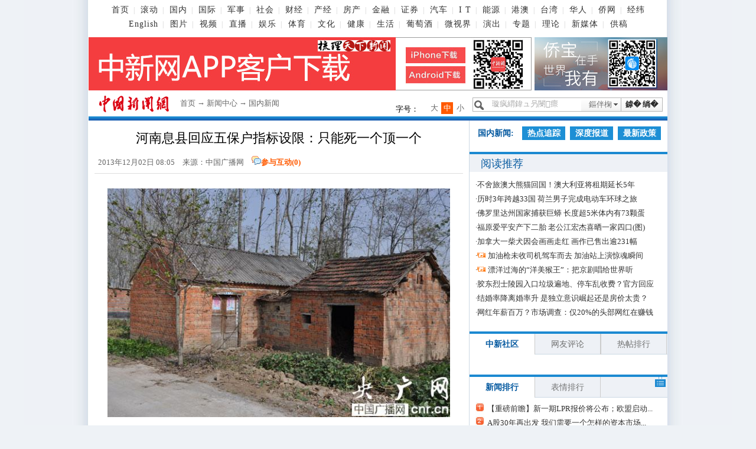

--- FILE ---
content_type: text/html
request_url: https://www.chinanews.com.cn/gn/2013/12-02/5566632.shtml
body_size: 20802
content:
<!DOCTYPE html PUBLIC "-//W3C//DTD XHTML 1.0 Transitional//EN" "http://www.w3.org/TR/xhtml1/DTD/xhtml1-transitional.dtd">
<html xmlns="http://www.w3.org/1999/xhtml">
<!--[4,8,5566632] published at 2013-12-02 09:38:36 from #10 by 程涛-->
<head>
<meta http-equiv="Content-Type" content="text/html; charset=gb2312" />
<meta name="author" content="chinanews" />
<meta name="copyright" content="www.chinanews.com,版权所有" />
<meta name="keywords" content="五保,老陈,五保户,供养,民政" />
<meta name="description" content="因为，村里刚死了一个五保户，这就意味着，老陈的五保申请，有戏了：　　老陈：他说给我办这个五保，我身份证会计拿去了，他说本大队死了一个五保，他" />
<META http-equiv="X-UA-Compatible" content="IE=EmulateIE7" />
<base target="_blank"/>
<title>河南息县回应五保户指标设限：只能死一个顶一个-中新网</title>
<link href="http://i4.chinanews.com/2012/news/main.css" rel="stylesheet" type="text/css" />
<style type="text/css">
.biaoqian{width:380px;float:left; padding:0px 10px; font-size:13px; text-align:left; color:#333;}
.biaoqian a{cursor:pointer}
.biaoqian a:hover{ color:#F60; font-size: 13px; }
.left-t{width:430px;}
.bshare-custom{width:180px;}
</style>
<style>

#zhongwen{ width:600px; margin:0 auto; background:url(http://www.chinanews.com/fileftp/2012/05/2012-05-29/U32P4T47D22386F971DT20120529140845.jpg) no-repeat top #2c81b7; position:relative; margin-bottom: 10px; padding: 10px; padding-top:20px; display: none; }

#zhongwen h3{ line-height:30px; font-size:16px; font-weight:700; color: #fff5bc; font-family: Georgia, "Times New Roman", Times, serif; }

#zhongwen p{ text-indent:24px; padding:0px; margin:0px; color:#fff; font-family:Verdana, Geneva, sans-serif; font-size: 14px; }

#zhongwen p a { text-indent:24px; color:#fff}
.wypl_list_n {overflow:hidden}
#function_code_page a:hover {  text-decoration:none; border:1px #f7f7f7 solid; background:#c9c9c9; font-weight:700; }
#function_code_page a:link { color:#666; text-decoration:none; border:1px #7f7f7f solid; }

</style>


<meta name="baidu-site-verification" content="pGTJDcUsZJ" />

<script type="text/javascript" src="/pv/js/zenwenpv.js"></script>



<script>

function zhongwen(){

	$('#zhongwen').show();

	}

function zhongwen_close(){

	$('#zhongwen').hide();

	}	

</script>
<script src="http://www.chinanews.com/js/jquery1.4.js"></script>

  <script src="http://i2.chinanews.com/2012/lazierload/js/jquery-1.8.3.min.js" charset="utf-8"></script>
  <script src="http://i2.chinanews.com/2012/lazierload/js/jquery.lazyload.js" charset="utf-8"></script>

<script language="JavaScript">
<!--
document.domain = "chinanews.com"; 
-->
</script>
<script language="JavaScript">
function movepic(img_name,img_src) {
document[img_name].src=img_src;
}
</script>
<style>

/**/
.wine_top_b_l{float:left;width:310px;}

	.container{
		height:280px;
		width:310x;
		position:relative;
		overflow:hidden;
		padding:0px;margin:0px;
	}

	.control{
		position:absolute;
		height:9px;

		left: 40%;
		bottom:13px;
		z-index:3;
		background:#fff;
	}

	.info{
		position:absolute;
		text-align:center;
		line-height:35px;

	font-size:19px;
	font-family:宋体;
	color:#fff;
		width:100%;
		 bottom:35px; left:0px;height:35px;line-height:35px;font-weight:bold;z-index:2;cursor:pointer
	}
	.info a{color:#fff; text-decoration:none;line-height:35px;}

.default{width:10px;height:9px;display:block;float:left; text-align:center; overflow:hidden;margin-right:8px;cursor:pointer;background:url(http://www.chinanews.com/fileftp/2013/01/2013-01-16/U412P4T47D25071F967DT20130116134331.png) no-repeat;_background:url(http://www.chinanews.com/fileftp/2013/01/2013-01-16/U412P4T47D25071F969DT20130116134331.gif) no-repeat;}
.selected_cg{width:10px;height:9px;display:block;float:left; text-align:center; overflow:hidden;margin-right:8px;cursor:pointer;background:url(http://www.chinanews.com/fileftp/2013/01/2013-01-16/U412P4T47D25071F968DT20130116134331.png) no-repeat;_background:url(http://www.chinanews.com/fileftp/2013/01/2013-01-16/U412P4T47D25071F970DT20130116134331.gif) no-repeat;}
a.white{color:#fff; text-decoration:none;}
a.white:hover{color:#fff; text-decoration:underline;}

.container img{
		height:245px;
		width:310px;

	}
.banner_bg {position:absolute; bottom:35px;background-color:#000;height:35px;filter: Alpha(Opacity=50);opacity:0.5;cursor:pointer;width:100%;z-index:1; }

.banner_bg1 {position:absolute; bottom:0px;background-color:#fff;height:35px;cursor:pointer;width:100%;z-index:1; }
.banner_bg2 {position:absolute; left:-2px;top:-2px;width:310px;height:245px;z-index:0; }

.TabContent span.info a{color:#fff;}

/*关键字标签*/
.content_label_list{ background:url(http://www.chinanews.com/fileftp/2013/05/2013-05-10/U435P4T47D26194F976DT20130515090408.jpg) no-repeat center top; color:#67a6c9; margin:27px 0px 27px 20px; height:38px; line-height:40px; padding-left:30px; width:535px; display:block; overflow:hidden;}
.content_label_list a{color:#67a6c9;cursor:pointer; padding-left:10px; font-weight:lighter;}
.content_label_list a:hover{color:#fff;cursor:pointer; background:#5cbcf0; padding:3px 5px;}
/*正文图片尺寸限制*/
.left_zw img{max-width:580px; }
*.left_zw img{
width:expression(this.width>580?"580":width);
}
</style>
<script>
	function change(){

		var container;
		var links;
		var controlContainer;
		var controlers;
		var picInfo;
		var timeInterval = 6000;
		var length;
		var curFlag;

		var defaultStyle = "default";
		var selectedStyle = "selected_cg";

		innerSwitch("container");
		autoSwitch("container");

		function innerSwitch(id) {
			var containerId = "#" + id;
			container = $(containerId);

			controlContainer = $(container.children("div.control")[0]);
			picInfo = $(container.children("span")[0]);
			links = container.children("a");

			length = links.length;

			$(links[0]).children("img").animate({ opacity: 'show' }, "slow");
			$(picInfo).html("<a class='white' href=\""+$(links[0]).attr("href")+"\">"+$(links[0]).children("img").attr("alt")+"</a>");

			curFlag = 0;

			for(var m = 0; m < length; m ++) {
				var controler = $("<div></div>");
				controler.html(("") + "");
				controler.attr("rel",m);
				controler.attr("class",defaultStyle);

				controler.mouseover(
					function() {
						curFlag = $(this).attr("rel");

						setStyle(curFlag);

					}
				)

				controlContainer.append(controler);
				controlers = controlContainer.children("div");
			}
		}

		function setStyle(flag) {
			$(picInfo).html("<a class='white' href=\""+$(links[flag]).attr("href")+"\">"+$(links[flag]).children("img").attr("alt")+"</a>");

			//$(picInfo).html($(links[flag]).children("img").attr("alt"));

			for(var i = 0; i < length; i ++) {

				if(flag == i) {
					$(links[i]).children("img").animate({ opacity: 'show' }, "slow");
					$(controlers[i]).attr("class",selectedStyle);

						continue;
				}

				$(links[i]).children("img").hide();
				$(controlers[i]).attr("class",defaultStyle);
			}
		}

		function autoSwitch(id) {

			if(curFlag >= length) {
				curFlag = 0;
			}

			setStyle(curFlag);

			curFlag ++;

			setTimeout(autoSwitch,timeInterval);

		}

}

$(document).ready(function(){
change();
});

function change1(){

		var container;
		var links;
		var controlContainer;
		var controlers;
		var picInfo;
		var timeInterval = 6000;
		var length;
		var curFlag;

		var defaultStyle = "default";
		var selectedStyle = "selected_cg";

		innerSwitch("container_1");
		autoSwitch("container_1");

		function innerSwitch(id) {
			var containerId = "#" + id;
			container = $(containerId);

			controlContainer = $(container.children("div.control")[0]);
			picInfo = $(container.children("span")[0]);
			links = container.children("a");

			length = links.length;

			$(links[0]).children("img").animate({ opacity: 'show' }, "slow");
			$(picInfo).html("<a class='white' href=\""+$(links[0]).attr("href")+"\">"+$(links[0]).children("img").attr("alt")+"</a>");

			curFlag = 0;

			for(var m = 0; m < length; m ++) {
				var controler = $("<div></div>");

				controler.html(("") + "");
				controler.attr("rel",m);
				controler.attr("class",defaultStyle);

				controler.mouseover(
					function() {
						curFlag = $(this).attr("rel");

						setStyle(curFlag);

					}
				)

				controlContainer.append(controler);
				controlers = controlContainer.children("div");
			}
		}

		function setStyle(flag) {
			$(picInfo).html("<a class='white' href=\""+$(links[flag]).attr("href")+"\">"+$(links[flag]).children("img").attr("alt")+"</a>");

			//$(picInfo).html($(links[flag]).children("img").attr("alt"));

			for(var i = 0; i < length; i ++) {

				if(flag == i) {
					$(links[i]).children("img").animate({ opacity: 'show' }, "slow");
					$(controlers[i]).attr("class",selectedStyle);

					if(flag==0){
						$('#banner_bg_1').css('background','none');
						}
						else{
							$('#banner_bg_1').css('background','#000');
							};
						continue;
				}

				$(links[i]).children("img").hide();
				$(controlers[i]).attr("class",defaultStyle);
			}
		}

		function autoSwitch(id) {

			if(curFlag >= length) {
				curFlag = 0;
			}

			setStyle(curFlag);

			curFlag ++;

			setTimeout(autoSwitch,timeInterval);

		}

}

$(document).ready(function(){
change1();
});

function change2(){

		var container;
		var links;
		var controlContainer;
		var controlers;
		var picInfo;
		var timeInterval = 6000;
		var length;
		var curFlag;

		var defaultStyle = "default";
		var selectedStyle = "selected_cg";

		innerSwitch("container_2");
		autoSwitch("container_2");

		function innerSwitch(id) {
			var containerId = "#" + id;
			container = $(containerId);

			controlContainer = $(container.children("div.control")[0]);
			picInfo = $(container.children("span")[0]);
			links = container.children("a");

			length = links.length;

			$(links[0]).children("img").animate({ opacity: 'show' }, "slow");
			$(picInfo).html("<a class='white' href=\""+$(links[0]).attr("href")+"\">"+$(links[0]).children("img").attr("alt")+"</a>");

			curFlag = 0;

			for(var m = 0; m < length; m ++) {
				var controler = $("<div></div>");
				controler.html(("") + "");
				controler.attr("rel",m);
				controler.attr("class",defaultStyle);

				controler.mouseover(
					function() {
						curFlag = $(this).attr("rel");

						setStyle(curFlag);

					}
				)

				controlContainer.append(controler);
				controlers = controlContainer.children("div");
			}
		}

		function setStyle(flag) {
			$(picInfo).html("<a class='white' href=\""+$(links[flag]).attr("href")+"\">"+$(links[flag]).children("img").attr("alt")+"</a>");

			//$(picInfo).html($(links[flag]).children("img").attr("alt"));

			for(var i = 0; i < length; i ++) {

				if(flag == i) {
					$(links[i]).children("img").animate({ opacity: 'show' }, "slow");
					$(controlers[i]).attr("class",selectedStyle);

						continue;
				}

				$(links[i]).children("img").hide();
				$(controlers[i]).attr("class",defaultStyle);
			}
		}

		function autoSwitch(id) {

			if(curFlag >= length) {
				curFlag = 0;
			}

			setStyle(curFlag);

			curFlag ++;

			setTimeout(autoSwitch,timeInterval);

		}

}

$(document).ready(function(){
change2();
});

</script>
</head>
<body>
  <!--表情字段开始-->
  <input id="newsid" type="hidden"  name="newsid"  value="4_8_5566632"/>
  <input id="newsurl" type="hidden" name="newsurl" value="http://www.chinanews.com/gn/2013/12-02/5566632.shtml"/>
  <input id="newsdate" type="hidden" name="newsdate" value="2013-12-02"/>
  <input id="newstime" name="newstime" type="hidden" value="08:05:22"/>
  <input id="newstitle" name="newstitle" type="hidden" value='河南息县回应五保户指标设限：只能死一个顶一个'/>
  <input id="newstype" name="newstype" type="hidden" value='gn'/>
  <input id="moodtotal" name="moodtotal" type="hidden" value='0'/>
  <input id="bbstotal" name="bbstotal" type="hidden" value='0'/>
  <input id="creator" name="creator" type="hidden" value='wanganning' />
  <input id="editorname" name ="editorname" type="hidden" value='王安宁' />
  <!--表情字段结束-->
  <!--顶通广告start-->
  <div class="div980" id="dingtong">
 </div>  <!--顶通广告end-->
       <script language="JavaScript">
<!--
<!--document.domain = "chinanews.com"; -->
-->
</script>

<script src='/pv/js/zenwenpv.js'></script>

<script>
var _hmt = _hmt || [];
(function() {
  var hm = document.createElement("script");
  hm.src = "https://hm.baidu.com/hm.js?0da10fbf73cda14a786cd75b91f6beab";
  var s = document.getElementsByTagName("script")[0]; 
  s.parentNode.insertBefore(hm, s);
})();

//changyan

(function() {
setTimeout('$(".issue-btn-w a").attr("target","_self");', 2000 );
})();

</script>



<style>
#top { margin: 0 auto; width:960px; text-align:center; font-size:12px; color:#616161; height:48px; line-height:24px; overflow: hidden; color:#ccc; margin-bottom:10px; }
#top a { color:#616161; text-decoration:none; padding:0 7px;  font-size:14px; letter-spacing:1px; }
#top a:hover { color:#616161; text-decoration:underline; }

#top .topnav2 a{padding:0 7px 0 8px;}
</style>
<div id="top" class="background-whtie">
 <a href="//www.chinanews.com/">首页</a>|
 <a href="//www.chinanews.com/scroll-news/news1.html">滚动</a>|
 <a href="//www.chinanews.com/china/">国内</a>|
 <a href="//world.chinanews.com/">国际</a>|
 <a href="//www.chinanews.com/mil/news.shtml">军事</a>|
 <a href="//www.chinanews.com/society/">社会</a>|

  <a href="//finance.chinanews.com.cn/" >财经</a>|
  <a href="//business.chinanews.com/" target="_blank">产经</a>|
   <a href="//house.chinanews.com/">房产</a>|
 <a href="//fortune.chinanews.com/">金融</a>|
 <a href="//stock.chinanews.com/">证券</a>|
 <a href="//auto.chinanews.com/">汽车</a>|
 <a href="//it.chinanews.com/">I T</a>|
 <a href="//energy.chinanews.com/">能源</a>|

  <a href="//www.chinanews.com/gangao/">港澳</a>|
   <a href="//www.chinanews.com/taiwan/" >台湾</a>|
 <a href="//www.chinanews.com/huaren/">华人</a>|
  <a href="http://www.chinaqw.com/">侨网</a>| <a href="http://www.jwview.com/">经纬</a><br />

<div class="topnav2">
  <a href="http://www.ecns.cn/">English</a>|
 <a href="//photo.chinanews.com/">图片</a>|
 <a href="//www.chinanews.com/shipin/">视频</a>|
 <a href="//www.chinanews.com/live.shtml">直播</a>|
 <a href="//ent.chinanews.com/">娱乐</a>|
  <a href="//www.chinanews.com/sports/index.shtml">体育</a>|
 <a href="//cul.chinanews.com/">文化</a>|
 <a href="//health.chinanews.com/">健康</a>|
 <a href="//life.chinanews.com/">生活</a>|
 <a href="//wine.chinanews.com/">葡萄酒</a>|

<!-- <a href="http://game.chinanews.com/">游戏</a>|-->
 <a href="//www.chinanews.com/shipin/minidocu.shtml">微视界</a>|
 <a href="//www.chinanews.com/piaowu/index.html">演出</a>|
  <a href="//www.chinanews.com/allspecial/index.shtml">专题</a>|
  <a href="//www.chinanews.com/theory/">理论</a>|
    <a href="//m.chinanews.com/home/">新媒体</a>|
     <a href="http://user.chinanews.com/">供稿</a>
</div>
  <div class="clear"></div>
</div>

<!--[4,319,16] published at 2017-12-04 16:27:47 from #10 by 闫兆玉-->
  <!--旗帜广告start-->
<div class="div980 background-whtie" id="qizhi_div980">
  <div class="div750"  id="ad_banner"><style>
body{margin:0px;padding:0px;}

</style>

<a href="http://www.chinanews.com/app/chinanews/index.shtml" target="_blank"><img src="http://www.chinanews.com/fileftp/2020/03/2020-03-11/U194P4T47D46410F978DT20200311093349.jpg" width="750" height="90"></a>
</div>
  <div class="div225"  id="ad_banner_list"><div> 

<a href="http://www.chinaqw.com/qiaobao/app.shtml" target="_blank"><img src="http://www.chinanews.com/fileftp/2020/03/2020-03-11/U194P4T47D46410F977DT20200311083723.jpg" /></a>

</div>
</div>
<div class="clear"></div>
</div>
<!--旗帜广告end-->
<!--nav_start-->
<div class="div980 background-whtie" id="nav_div980">
  <div id="logo"><a href="http://www.chinanews.com/"><img src="http://i3.chinanews.com/2011/news/images/logo.gif" width="155" height="44" alt="logo"  /></a></div>
  <div id="nav"><a href="http://www.chinanews.com/">首页</a> → <a href="http://news.chinanews.com/">新闻中心</a> → <a href="/china.shtml">国内新闻</a> </div>
  <div id="ad_nav"></div>

  <div class="search">
    <link rel="stylesheet" type="text/css" href="http://i6.chinanews.com/js/sou/jquery.autocomplete.css"/>

<script type="text/javascript" src="http://i7.chinanews.com/js/sou/jquery-1.4.2.min.js"></script>
 <script type="text/javascript" src="http://i8.chinanews.com/js/sou/jquery.autocomplete.js"></script>

 <script>
  /*$(document).ready(function() {
             var pageurl = window.location.href.split("/")[6].split(".")[0];
             $("#keyword").autocomplete('http://sou.chinanews.com/test/auto.jsp?callback=?', {
                 matchContains: true,
				 callback: true,
                 minChars: 1,
                 extraParams: {name:function(){return $('#keyword').val();}}, 
                 dataType: "jsonp",
				 jsonp: "callback",
                 mustMatch:false,
                 scrollHeight:300,
                 selectFirst:false,
                 parse: function(data) {
                     return $.map(data, function(row) {

                         return {
                            data: row,
                             value: row.name,
                             result: row.name

                         }
                     });
                 },
                 formatItem: function(item) {
                     return item.name;
                }
            }).result(function(e, item) {
            });

     });*/
     function quickQueryCust(evt){
        evt = (evt) ? evt : ((window.event) ? window.event : "") //鍏煎IE鍜孎irefox鑾峰緱keyBoardEvent瀵硅薄
        var key = evt.keyCode?evt.keyCode:evt.which; //鍏煎IE鍜孎irefox鑾峰緱keyBoardEvent瀵硅薄鐨勯敭鍊�
        if(key == 13){ //鍒ゆ柇鏄惁鏄洖杞︿簨浠躲€�
            submitFun();
        }
      }
 </script>
<div id="search">
      <input id="keyword" name="q"  class="searchword"  onclick="this.value=''"  value="璇疯緭鍏ュ叧閿瘝" onkeydown="return quickQueryCust(event)"/>
      <div class="search_button" ><a  onclick="submitFun()">鎼� 绱�</a></div>
      <div id="menubar">
        <ul id="menus" class="menus">
          <li><span>鏂伴椈
            <input name='search_fl' id='search_fl' value='title' type='hidden'  style="width:67px;" />
            </span>
            <ul class="children" id="child">
             <!-- <li ><a href="javascript:void(0);" target="_self" onclick="xzfl(1)">鏍囬</a></li>-->
              <li ><a href="javascript:void(0);" target="_self" onclick="xzfl(2)">鏂伴椈</a></li>
              <li><a href="javascript:void(0);" target="_self" onclick="xzfl(3)">鍥剧墖</a></li>
              <li ><a href="javascript:void(0);" target="_self" onclick="xzfl(4)">瑙嗛</a></li>
            </ul>
          </li>
        </ul>
      </div>
    </div>

  </div>
  <div id="zihao">
    <div>字号：</div>
    <a javascript:void(0);  id="txt_x">小</a> <a  javascript:void(0); id="txt_z" class="on">中</a> <a javascript:void(0);  id="txt_d">大</a> </div>
  <div class="clear"></div>
</div>
<!--nav_end-->
<div class="xian"></div>
<div  id="con">
<div class="div980">
  <div class="con_left">
    <div class="fl" style="display:none">
      <div class="active"   id="menu_1_1_2">正文</div>

<div  id="menu_1_2_2" style="display:none;">评论 <span id=tstotal></span></div>    </div>
    <div id="cont_1_1_2" style="width:100%;" class="content">
<div id="ad_ym">
</div>
      <div id="ad_title"></div>
      <h1 style="display:block; position:relative; text-align:center; width:624px;">
      河南息县回应五保户指标设限：只能死一个顶一个
      </h1>

      <div class="left-time">
        <div class="left-t" style="padding-left:6px;"> 2013年12月02日 08:05　来源：中国广播网　<img src="http://i3.chinanews.com/2011/news/images/1.png" /><a  href="http://comment.chinanews.com/ci/index.php/comment/news/more/5566632">参与互动(<span id="totalsum" class="totalsum">0</span>)</a></div>
                  <!--[4,322,84] published at 2012-08-17 13:07:06 from #10 by 王焱宇--> 
 <div class="bshare-custom" style="width:185px;"> <a title="分享到新浪微博" class="bshare-sinaminiblog" href="javascript:void(0);"></a><a title="分享到QQ空间" class="bshare-qzone" href="javascript:void(0);"></a><a title="分享到腾讯微博" class="bshare-qqmb" href="javascript:void(0);"></a><a title="分享到网易微博" class="bshare-neteasemb" href="javascript:void(0);"></a>
<a title="更多平台" class="bshare-more bshare-more-icon more-style-addthis"></a><span class="BSHARE_COUNT bshare-share-count"></span></div>

        <div class="clear"></div>
      </div>
	  <!--图片搜索-->
      <div id="tupian_div" align="center" style="width:98%;margin:0 auto;font-size:14px;"></div>
      <!--图片搜索-->
      <!--图片start-->

      <!--图片end-->
      <!--正文start-->
      <div class="left_zw" style="position:relative">  
<p align="center"><img src="/cr/2013/1202/2317676747.jpg" /></p>

<p class="pictext" align="center">仍在等待五保指标的老徐家（央广网记者 肖源摄）</p>

<p>　　据中国之声《新闻纵横》报道，五保供养，是我国政府对于在农村生活的丧失劳动能力、没有收入来源、无具备扶养能力的法定抚养义务人的年老、残疾以及未满16周岁的困难人群，设立的一种救助扶养制度。而符合条件享受五保供养的人，就是“五保户”。根据国家相关法律法规的规定，五保供养的原则之一就是，应保尽保。</p>

<p>　　近日，记者在河南省息县调查时却发现，该县大量符合五保供养条件的困难人群，却迟迟无法得到应有的供养资格。而相关政府部门对此的解释是：五保户只能死一个，顶一个。</p>

<p>　　<strong>河南息县五保户指标设限：只能死一个顶一个</strong></p>

<p>　　曹黄林镇马寨村，地处河南省息县最南端。村子中间的一块菜地上，有两座土坯房，如果不是村民确信地指点，这里丝毫看不出有人居住的迹象。五保户老金就住在这里：</p>

<p>　　记者：有没有家里可怜的现在五保还没有当上的？</p>

<p>　　老汉：还有，60多的还有好几个。</p>

<p>　　记者：那他们情况跟您的情况差不多？</p>

<p>　　老汉：对，说他还能干，也60多了没办上。</p>

<p>　　在老金的指引下，记者找到了同村村民老陈。今年62岁的老陈，无儿无女，常年有病缠身：</p>

<p>　　老陈：我这早晨一起来，这个手捏筷子都捏不住，也没啥亲戚，就我一个人。</p>

<p>　　老陈说，早在前年，他申报五保户的材料就递交上去了，但一直都没有批下来：</p>

<p>　　老陈：前年。</p>

<p>　　记者：就申请五保了？</p>

<p>　　老陈：嗯。</p>

<p>　　记者：当时村里跟你怎么说的？</p>

<p>　　老陈：他说没指标。</p>

<p>　　记者：没指标？</p>

<p>　　老陈：嗯，一问他说，你得等着外头的，哪个五保死了，你来顶他的。</p>

<p>　　老陈说，前不久，队里把他的户口本、身份证等证件，都收上去了。因为，村里刚死了一个五保户，这就意味着，老陈的五保申请，有戏了：</p>

<p>　　老陈：他说给我办这个五保，我身份证会计拿去了，他说本大队死了一个五保，他叫我拿去，他给我顶。</p>

<p>　　记者：咱们本大队死了一个五保户？</p>

<p>　　老陈：哎，对。</p>

<p>　　记者：您这个就能排上了？</p>

<p>　　老陈：哎，对。</p>

<p>　　村民们说，本月初，隔壁的八里岔乡，66岁的村民易立财，申请交上去三年了，都没能享受上五保供养，在与村干部交涉的时候，死在了村主任家里。当时，村主任给的解释就是，上面只给村里八个指标，一直满员。最近才有空出来的：</p>

<p>　　村主任：这有才死的，有死的就能上上，9月份10月份才能反馈。</p>

<p>　　而地处息县最北端的东岳镇，这样的情况，同样存在。符合五保供养条件的老鲁，今年68岁，去年刚排上队：</p>

<p>　　老鲁：公社里说没指标，他说这个指标是省里发下来的，一个大队多少，有数的，没有了。老家伙不死，年轻人添不上。</p>

<p>　　群众口中的指标一说，也得到了多个乡镇民政干部的证实：</p>

<p>　　民政干部1：人不死都找不出符合条件的，也就是说上面不给指标，在这个圈里，死一个，只能添一个，没有其他啥办法。</p>

<p>　　民政干部2：我从09年干到现在，一个都没增加，他每死一个进一个，指标保持不变。</p>

<p>　　记者：只能有283个五保户，不能284个？</p>

<p>　　民政干部：那不行，284没人给钱。</p>

<p>　　民政干部：死亡的可以调整。那数儿一直都没有动过。</p>

<p></p>

<p align="center"><img src="/cr/2013/1202/98115730.jpg" /></p>

<p class="pictext" align="center">符合条件还没享受五保供养农民简陋的居住环境（央广网记者 肖源摄）</p>

<p>　　<strong>申领者还须替刚死的五保户交安葬费</strong></p>

<p>　　根据国务院《农村五保供养工作条例》中的规定，所谓五保，是指对符合条件的困难群众，保吃、保穿、保住、保医、保安葬。不过，记者在当地调查时还发现，在息县部分乡镇，五保变成了“四保”，而安葬费用，要由急于申请五保供养的人承担。</p>

<p>　　曹黄林镇马寨村的老陈说，虽然自己马上就能排上队了，但为了这个指标，他还额外花了1500块钱：</p>

<p>　　老陈：你抵他的还得掏钱，还得掏1500块钱。</p>

<p>　　记者：这钱交给谁啊？</p>

<p>　　老陈：先是交到村里嘛。村里说乡政府里要。</p>

<p>　　记者：你有这个钱吗？</p>

<p>　　老陈：我这不借的嘛！</p>

<p>　　曹黄林村的老夏，前年排上了队，交了1100元。在老夏看来，这个五保指标，是自己花钱买来的：</p>

<p>　　老夏：死一个才能顶一个！不死顶不到。顶了他还要钱，我就是掏一千一买的，这个钱呢。村里他拿去了呢，他说交到乡里，乡里说交那个死的那个人的，买人家那个本，你不交人家钱，人家不给你。</p>

<p>　　正在等待下一个五保指标的东岳镇村民老徐，如果今年能排上队，要交2000元。而白店乡群众说，3000元的五保办理费用，实在拿不出来。</p>

<p>　　五保供养的条件之一就是，没有收入来源。依法申请五保供养，还要交钱？</p>

<p>　　对此，当地一位民政干部的解释是，这笔钱，不是给政府的，而是交给负责安葬死亡五保户的人：</p>

<p>　　民政干部：比如说，今年11月死的，对吧，你说我不急这样调，我也不拿这2000块钱，那行，那你就等到明年这个时候调。假如我现在就要调，这钱我急着领，那么你就拿着安葬费，交给他本人。</p>

<p>　　记者：如果安葬的话，那他本人不都死了么？</p>

<p>　　民政干部：他死了人家安葬不要钱了？谁安葬就交给谁。人家安葬了，按国家规定人家还要领取这一年的安葬补偿金，对不对？等于说是你提前把这一年的安葬补偿金支付给他了。谁安葬你就得给谁。你不给他，不给他人家不愿意。</p>

<p>　　《河南省实施&lt;农村五保供养工作条例&gt;办法》中的确有这样的规定：农村五保供养对象死亡的，一次性支付其原享受的1年供养金，作为丧葬补助费。不过，办法中所称的支付丧葬补助费主体，却不是其它五保户，而是农村五保供养服务机构或村民委员会。</p>

<p>[page title= subtitle=]</p>

<p>　　《信阳市人民政府关于进一步加强农村五保供养工作的通知》中规定，各区县要按规定程序将符合农村五保供养条件的人员，全部纳入供养范围，落实供养待遇。《河南省实施&lt;农村五保供养工作条例&gt;办法》中也明确规定，对符合条件且本人提出申请的村民，各级政府部门级村委会应当按规定及时办理有关手续，不得以任何理由拖延或者拒绝办理。</p>

<p>　　对于息县出现的五保指标一事，县民政部门又是作何解释呢？</p>

<p>　　对于记者调查中发现的五保指标一事，息县民政局农村低保五保中心主任夏永表示，不存在这种情况：</p>

<p>　　虽然夏永说，全县五保户的死亡率每年在两三百人左右，但在其出示的息县2011至2013年农村五保人数表中，三年来，全县五保总人数只有3人的差额。14个乡镇五保人数没有任何增减。对此，夏永的解释是，乡镇往县里报，县里就给批：</p>

<p>　　夏永：应保尽保，县级财政全额预算。只要是他符合农村五保户的条件，按照条例要求符合条件，乡镇的一申报，我们就给他办理相关的五保证，兑现发放供养金。</p>

<p>　　至于申请五保供养要交丧葬费，夏永说，按规定丧葬费由政府出，但县财政没有安排这块费用：</p>

<p>　　夏永：人死亡以后国家规定一次性发放一年的供养金作为丧葬费，县财政前几年一直没有安排这一块的钱。就是存在这种情况。</p>

<p>　　而夏永的这些说法，遭到一些乡镇民政干部的否认：</p>

<p>　　记者：县民政局说这个咱镇里面往上报的话，县里面就批是吧？</p>

<p>　　乡镇民政干部1：不存在。</p>

<p>　　记者：您是说不存在这个报了就批？</p>

<p>　　乡镇民政干部1：不存在报了批。五保只能从死亡里挑人。</p>

<p>　　乡镇民政干部2：五保户的总人数，一直都没有变化。</p>

<p>　　一位乡镇民政干部甚至坦言，他所在的乡，符合五保供养条件而仍在排队的，就有80多人：</p>

<p>　　乡镇民政干部：地方没钱，所以他不敢随便增加五保的名额，够条件的全乡80多个人。</p>

<p>　　记者：够条件的就80多个人，就没排上</p>

<p>　　乡镇民政干部：对！全县有4000多人。</p>

<p>　　记者：那得排到什么时候啊？</p>

<p>　　乡镇民政干部：那没办法，那只能这样了。</p>

<p>　　息县五保供养，到底有没有指标限制？申请者要不要缴纳丧葬费用？多个乡镇民政所与县民政局的说法，为何截然相反？事件进展，中国之声将持续关注。</p><table border=0 cellspacing=0 cellpadding=0 align=left style="padding-right:10px;"><tr><td>
</td></tr></table><div id="function_code_page"></div>  

      </div>
      <!--正文start-->
      <!--编辑姓名start-->

       <div class="left_name" style="width:600px; margin:0 auto">
         <div  class="biaoqian"><p></p></div>
<!--编辑姓名-->
      <div class="left_name"> 【编辑:王安宁】 </div>

<!--编辑姓名-->
</div>
      <!--编辑姓名end-->
      <!--分享-->
      <!--app客户端入口开始-->
      <!--客户端侨网微信-->    
<div style="width:590px;margin:0 auto 10px;">

<object classid="clsid:D27CDB6E-AE6D-11cf-96B8-444553540000" codebase="http://download.macromedia.com/pub/shockwave/cabs/flash/swflash.cab#version=7,0,19,0" width="590" height="160">
  <param name="wmode" value="opaque">
  <param name="movie" value="http://www.chinanews.com/fileftp/2017/09/2017-09-21/U194P4T47D40365F977DT20170921100945.swf">
  <param name="quality" value="high">
  <param name="wmode" value="transparent">
  <embed src="http://www.chinanews.com/fileftp/2017/09/2017-09-21/U194P4T47D40365F977DT20170921100945.swf" quality="high" pluginspage="http://www.macromedia.com/go/getflashplayer" type="application/x-shockwave-flash" width="590" height="160"></embed>
</object>

</div>

     <!--app客户端入口结束-->
      <div class="div624" style="width:600px; margin:0 auto">
        <div class="divshare">
          <div class="hds"> <img src="http://i3.chinanews.com/2011/news/images/1.png" /><a  href="http://comment.chinanews.com/ci/index.php/comment/news/more/5566632">参与互动(<span id="totalsum" class="totalsum">0</span>)</a></div>

           <!--[4,322,84] published at 2012-08-17 13:07:06 from #10 by 王焱宇--> 
 <div class="bshare-custom" style="width:185px;"> <a title="分享到新浪微博" class="bshare-sinaminiblog" href="javascript:void(0);"></a><a title="分享到QQ空间" class="bshare-qzone" href="javascript:void(0);"></a><a title="分享到腾讯微博" class="bshare-qqmb" href="javascript:void(0);"></a><a title="分享到网易微博" class="bshare-neteasemb" href="javascript:void(0);"></a>
<a title="更多平台" class="bshare-more bshare-more-icon more-style-addthis"></a><span class="BSHARE_COUNT bshare-share-count"></span></div>
        </div>
        <div class="channel"><a href="http://www.chinanews.com/china.shtml">更多精彩内容请进入国内新闻</a></div>
        <div class="clear"></div>
      </div>
      <!--分享-->
      <!--相关新闻精选-->

      <!--相关新闻结束-->
      <!--频道新闻精选开始-->
      <div class="div624 border-top-darshd margin-top20">
        <h4 class="padding-left20">>国内新闻精选：</h4>
        <ul class="padding-left20">
          <!--[4,330,1] published at 2019-04-08 23:00:11 from #10 by system --><li class="lianjie">·<a href="/gn/2019/04-08/8803325.shtml" target="_blank" title="">陕西：省内会议活动对领导称呼不加“尊敬的”</a></li><style>.lianjie p {display: inline-block;margin: 0px;}</style><li class="lianjie">·<a href="/gn/2019/04-08/8803271.shtml" target="_blank" title="">青海：女职工经期不能坚持劳动可给予公假一至二天</a></li><style>.lianjie p {display: inline-block;margin: 0px;}</style><li class="lianjie">·<a href="/gn/2019/04-08/8803270.shtml" target="_blank" title="">广东取消暂缓就业政策 高校毕业生择业政策8日实施 </a></li><style>.lianjie p {display: inline-block;margin: 0px;}</style><li class="lianjie">·<a href="/gn/2019/04-08/8803179.shtml" target="_blank" title="">中国海警2305舰艇编队8日在中国钓鱼岛领海内巡航</a></li><style>.lianjie p {display: inline-block;margin: 0px;}</style><li class="lianjie">·<a href="/gn/2019/04-08/8803149.shtml" target="_blank" title="">中方驳斥抹黑中巴经济走廊建设报道：不妨实地去了解</a></li><style>.lianjie p {display: inline-block;margin: 0px;}</style><li class="lianjie">·<a href="/gn/2019/04-08/8803041.shtml" target="_blank" title=""><a href="http://www.chinanews.com/sh/2019/04-08/8802692.shtml">熊兆仁逝世事迹曾被拍渡江侦察记</a> <a href="http://www.chinanews.com/sh/2019/04-08/8803029.shtml">开国将星仅存12颗</a></a></li><style>.lianjie p {display: inline-block;margin: 0px;}</style><li class="lianjie">·<a href="/gn/2019/04-08/8802996.shtml" target="_blank" title=""><a href="http://www.chinanews.com/sh/2019/04-08/8802605.shtml">解码雄安启动区：未来20分钟到北京大兴 30分钟到天津</a></a></li><style>.lianjie p {display: inline-block;margin: 0px;}</style><li class="lianjie">·<a href="/gn/2019/04-08/8802957.shtml" target="_blank" title="">近视矫正领域乱象频发 6部门联合发文加强监管</a></li><style>.lianjie p {display: inline-block;margin: 0px;}</style>
        </ul>
      </div>
      <!--频道新闻精选结束-->
      <div id="ad_left_wm">
      	

      </div>
      <!--互动区start-->
      <div class="div624 margin-top20">
        <div><img src="http://i6.chinanews.com/2011/news/images/16.png" /></div>
        <div> <iframe id='moodiframe' width="98%" scrolling="no" height="110" marginheight="0" marginwidth="0"  src="/iframe/mood/2012.shtml" frameborder="0"></iframe>
 </div>
        <div> <iframe src="http://comment.chinanews.com/ci/index.php?d=comment&c=comment&m=article_post_box_2012&newsid=5566632&title=dsafa&reference=http://www.chinanews.com/gn/2013/12-02/5566632.shtml"   id="iframepost" name="iframepost" align="middle" marginWidth="0" marginHeight="0"  frameBorder="0" scrolling="no" width="624" height="200"></iframe>
<div id="wypl1"></div> </div>
      </div>
      <!--互动区end-->
      <div class="border-bottom-1"></div>
      <div class="blank20"></div>
      <!--底部广告位start-->
      <div id="ad_left_jj1" class="padding-left20">	
</div>
      <div id="ad_left_jj2" class="padding-left20">	
</div>
      <!--底部广告位end-->
    </div>
    <div id="cont_1_2_2" style="display:none; clear:both" ><div class="wypl_bt">网友评论　<span style="font-size:14px;">以下留言仅代表网友个人观点</span></div>
      <div id="wypl"></div>
      <div class="wypl_list">
      </div> </div>
  </div>
  <div class="con_right" style="overflow:hidden">
    <div class="pdlm"> <!--[4,322,56] published at 2017-04-12 13:59:50 from #10 by 闫兆玉--> 
<a href="//www.chinanews.com/china.shtml" class="pdlm_pd">国内新闻:</a>
<a href="//channel.chinanews.com/u/rdzz.shtml">热点追踪</a>
<a href="//channel.chinanews.com/u/sdbd.shtml">深度报道</a>
<a href="//channel.chinanews.com/cns/cl/gn-zcdt.shtml">最新政策</a>
      <div class="clear"></div>
    </div>
    <!--右侧画中画start-->
    <div id="ad_right_fc1"></div>
    <!--右侧画中画end-->
    <!--推荐阅读start-->

      <!--[4,322,93] published at 2017-04-12 13:37:57 from #10 by 闫兆玉--> 
<!--推荐阅读start-->
    <div class="right_lm">
      <div class="right_lm_bt"> <a href="//www.chinanews.com/news/tjyd/more_1.shtml"><span>阅读推荐</span></a></div>
      <div class="right_lm_ad" id="ad_right_lm"></div>
      <div class="clear"></div>
    </div>
    <ul id="ydtj">
      <!--[4,322,8] published at 2019-04-08 23:03:04 from #10 by system--> 

<li>·<a href=//www.chinanews.com/gj/2019/04-08/8803188.shtml>不舍旅澳大熊猫回国！澳大利亚将租期延长5年</a></li>

<li>·<a href=//www.chinanews.com/gj/2019/04-08/8802967.shtml>历时3年跨越33国 荷兰男子完成电动车环球之旅</a></li>

<li>·<a href=//www.chinanews.com/gj/2019/04-08/8802802.shtml>佛罗里达州国家捕获巨蟒 长度超5米体内有73颗蛋</a></li>

<li>·<a href=//www.chinanews.com/tw/2019/04-08/8802780.shtml>福原爱平安产下二胎 老公江宏杰喜晒一家四口(图)</a></li>

<li>·<a href=//www.chinanews.com/gj/2019/04-08/8802726.shtml>加拿大一柴犬因会画画走红 画作已售出逾231幅</a></li>

<li>·<a href=//www.chinanews.com/sh/shipin/cns-d/2019/04-08/news810623.shtml><a href="//www.chinanews.com/sh/shipin/cns-d/2019/04-08/news810623.shtml"><span class=ptv>加油枪未收司机驾车而去 加油站上演惊魂瞬间</span></a></a></li>

<li>·<a href=//www.chinanews.com/cul/2019/04-08/8802693.shtml><a class="ptv" href="http://www.chinanews.com/cul/shipin/cns/2019/04-08/news810642.shtml">漂洋过海的“洋美猴王”：把京剧唱给世界听</a></a></li>

<li>·<a href=//www.chinanews.com/sh/2019/04-08/8802560.shtml>胶东烈士陵园入口垃圾遍地、停车乱收费？官方回应</a></li>

<li>·<a href=http://finance.chinanews.com/cj/2019/04-08/8802533.shtml>结婚率降离婚率升 是独立意识崛起还是房价太贵？</a></li>

<li>·<a href=//www.chinanews.com/sh/2019/04-08/8802508.shtml>网红年薪百万？市场调查：仅20%的头部网红在赚钱</a></li>
 

    </ul>
    <!--推荐阅读end-->



    <!--推荐阅读end-->

    <!--商讯start-->
    <div id="ad_right_fc2">	
</div>
    <div id="ad_right_fc3">	
</div>
    <!--商讯end-->
    <!--社区start-->
          <!--360-->
<!--[4,322,100] published at 2016-05-17 16:58:21 from #10 by system--> 
            
            <!--360-->

    <div class="right_lm1" >
      <ol onMouseOver="menu_on(1,1,3);" class="active"   id="menu_1_1_3">
        <a href="http://bbs.chinanews.com/">中新社区</a>
      </ol>
      <ol onMouseOver="menu_on(1,2,3);"  id="menu_1_2_3">
        <a href="http://bbs.chinanews.com/p/">网友评论</a>
      </ol>
      <ol onMouseOver="menu_on(1,3,3);"  id="menu_1_3_3">
        <a href="http://sns.chinanews.com/pub.shtml">热帖排行</a>
      </ol>
    </div>
    <div class="TabContent" id="zhengwenbbs">
      <div id="cont_1_1_3" style="display:display; ">
        <div style="width:98%;margin:0 auto;">
          <div style="height:5px; overflow:hidden;">&nbsp;</div>
          <ul style="padding-left:10px;*padding-left:0px;">
            <!--[4,322,45] published at 2016-11-04 11:14:54 from #10 by system--> 

          </ul>
            <div class=right_pha1  style="clear:both;padding-top:12px;*padding-top:5px;">
            <!--[4,322,98] published at 2019-04-08 23:03:16 from #10 by system--> 

          </div>

        </div>
      </div>
      <div id="cont_1_2_3" class="none" style="display: none; ">
        <div style="line-height:26px;width:98%;margin:0 auto;">
          <!--[4,322,38] published at 2016-05-17 16:58:11 from #10 by system--> 
<meta http-equiv="Content-Type" content="text/html; charset=gb2312" />
<style>
#jhtb-author{font-size:14px;padding-left:65px;padding-right:18px; padding-top:8px;}
#jhtb-btn{margin-left:8px;background-image:url(http://bbs.chinanews.com/images/club/jhtbbg2.gif); background-repeat:no-repeat; background-position:bottom left}
#jhtb-content{margin-left:8px;width:304px; background-image:url(http://bbs.chinanews.com/images/club/jhtbbg2.gif); background-repeat:no-repeat}
.jhtb-title{padding-left:35px; padding-top:18px;}
.jhtb-title a:link{color:#000;text-decoration:none;font-size:16px;font-weight:bold}
.jhtb-title  a:visited{color:#000;text-decoration:none;font-size:16px;font-weight:bold}
.jhtb-title  a:hover{color:#000;text-decoration:underline;font-size:16px;font-weight:bold}
</style>

<div style="line-height:26px;">
<div id="jhtb-content">
<div class="jhtb-title"><a  style="color:black"   href="http://bbs.chinanews.com/forum.php?mod=viewthread&tid=5312035" target="_blank">高温津贴数年未涨 尴尬了谁</a></div>
<div id="jhtb-author"><b>直隶巴人</b>的原贴：<br><span style="color:#012DCA; font-size:14px">我国实施高温补贴政策已有年头了，但是多地标准已数年未涨，高温津贴落实遭遇尴尬。</span></div>
<div class="hi5"></div>
</div>
<div id="jhtb-btn">
<div style="padding-left:65px;height:34px"><a href="http://bbs.chinanews.com/forum.php?mod=viewthread&tid=5312035" target="_blank"><img src="http://i6.chinanews.com/images/club/jhtbbtn.gif" style="border:0px" /></a>  <a href="http://bbs.chinanews.com/forum.php?mod=viewthread&tid=5312035" target="_blank"><img src="http://bbs.chinanews.com/images/club/ckgd.gif" style="border:0px" /></a></div>
</div>
</div>
          <div class=right_pha1>
          <!---->

<!--[4,322,96] published at 2019-04-08 23:03:17 from #10 by system--> 


            <!---->

          </div>
        </div>
      </div>
      <div id="cont_1_3_3" class="none" style="display: none; ">
        <div style="line-height:24px;width:98%;margin:0px auto;padding:7px 0px;">
          <div style="padding-left:25px;background-image:url(http://www.chinanews.com/fileftp/2008/12/2008-12-30/U76P4T47D10067F977DT20081230234629.jpg);background-repeat:no-repeat;background-position:5px 3px; height:120px; overflow:hidden">
            <ul>
              <a target="_blank" href=http://bbs.chinanews.com/thread-5175369-1-1.html title="东莞外来工群像：每天坐9小时 经常偷偷地哭(组图)"><font color=#2D2D2D>东莞外来工群像：每天坐9小时 经常...</font></a> <font color=#9C9C9C>66833</font><br /><a target="_blank" href=http://bbs.chinanews.com/thread-5175350-1-1.html title="日本女生的冬天：真的是上身厚衣下身露大腿吗？"><font color=#2D2D2D>日本女生的冬天：真的是上身厚衣下...</font></a> <font color=#9C9C9C>34708</font><br /><a target="_blank" href=http://bbs.chinanews.com/thread-5175015-1-1.html title="《一步之遥》删减揭秘 或许这就是看不懂的原因"><font color=#2D2D2D>《一步之遥》删减揭秘 或许这就是看...</font></a> <font color=#9C9C9C>30649</font><br /><a target="_blank" href=http://bbs.chinanews.com/thread-5174992-1-1.html title="成都“吃货”雪地里吃火锅（组图）"><font color=#2D2D2D>成都“吃货”雪地里吃火锅（组图）</font></a> <font color=#9C9C9C>18963</font><br /><a target="_blank" href=http://bbs.chinanews.com/thread-5175014-1-1.html title="世界上最漂亮的小村庄，真是美醉了"><font color=#2D2D2D>世界上最漂亮的小村庄，真是美醉了</font></a> <font color=#9C9C9C>18348</font><br /><a target="_blank" href=http://bbs.chinanews.com/thread-5175012-1-1.html title="日本第五届国民美魔女出炉 43岁高挑人妻夺冠（组图）"><font color=#2D2D2D>日本第五届国民美魔女出炉 43岁高挑...</font></a> <font color=#9C9C9C>16939</font><br /><a target="_blank" href=http://bbs.chinanews.com/thread-5175073-1-1.html title="盘点中国高校系上市公司：看上去都很牛！"><font color=#2D2D2D>盘点中国高校系上市公司：看上去都...</font></a> <font color=#9C9C9C>12753</font><br /><a target="_blank" href=http://bbs.chinanews.com/thread-5174948-1-1.html title="中外各有法律神物(组图)"><font color=#2D2D2D>中外各有法律神物(组图)</font></a> <font color=#9C9C9C>12482</font><br /><a target="_blank" href=http://bbs.chinanews.com/thread-5175177-1-1.html title="未央特警展现硬汉风采 女网友大胆表白（组图）"><font color=#2D2D2D>未央特警展现硬汉风采 女网友大胆表...</font></a> <font color=#9C9C9C>12188</font><br /><a target="_blank" href=http://bbs.chinanews.com/thread-5175372-1-1.html title="老照片大历史 精选30张 有没有哪张打动你？"><font color=#2D2D2D>老照片大历史 精选30张 有没有哪张...</font></a> <font color=#9C9C9C>12157</font><br />
            </ul>
          </div>

          <div class=right_pha1 style="padding-top:8px;">
            <!--[4,322,99] published at 2019-04-08 23:03:15 from #10 by system--> 

          </div>

        </div>
      </div>
    </div>
    <!--社区end-->

    <!--来源360的四幅合作图片s-->
    <div id="360ad_4pic" style="display:none">
</div>


    <!--来源360的四幅合作图片e-->

    <!--医疗广告start-->
    <div id="ad_right_fc4"></div>
    <!--医疗广告end-->
    <!--[4,322,94] published at 2012-12-28 13:58:34 from #10 by 赵谦--> 

    <!--排行start-->
    <div class="right_lm1">
      <ol class="active" onMouseOver="menu_on(3,1,2);"  id="menu_3_1_2">
        <a href="http://mood.chinanews.com/rank/news_rank.shtml">新闻排行</a>
      </ol>
      <ol  onMouseOver="menu_on(3,2,2);"  id="menu_3_2_2">
        <a href="http://mood.chinanews.com/rank/mood_rank.shtml">表情排行</a>
      </ol>
      <ol style="text-align:right; border:0px;">
        <img src="http://i3.chinanews.com/2011/news/images/8.png"  />
      </ol>
    </div>
    <div class="TabContent" id="zhengwenph">
      <div id="cont_3_1_2" style="display: block; padding-left:5px;">
        <div style="padding-bottom:7px;padding-top:7px;padding-left:25px;background-image:url(/fileftp/2008/12/2008-12-30/U76P4T47D10067F977DT20081230234629.jpg);background-repeat:no-repeat;
background-position:5px 8px;">
          <ul>
            <li><a href="//www.chinanews.com/cj/2020/12-21/9367086.shtml" target="_blank" title="【重磅前瞻】新一期LPR报价将公布；欧盟启动新冠疫苗接种">【重磅前瞻】新一期LPR报价将公布；欧盟启动...</a></li><li><a href="//www.chinanews.com/cj/2020/12-21/9367097.shtml" target="_blank" title="A股30年再出发 我们需要一个怎样的资本市场？">A股30年再出发 我们需要一个怎样的资本市场...</a></li><li><a href="//www.chinanews.com/cj/2020/12-21/9367205.shtml" target="_blank" title="心脏支架降价93% 巨量“水分”是如何挤出去的？">心脏支架降价93% 巨量“水分”是如何挤出去...</a></li><li><a href="//www.chinanews.com/cj/2020/12-21/9367200.shtml" target="_blank" title="卷土重来，家门口的菜摊会被社区团购“玩”坏吗？">卷土重来，家门口的菜摊会被社区团购“玩”坏吗...</a></li><li><a href="//www.chinanews.com/cj/2020/12-21/9367241.shtml" target="_blank" title="14天期逆回购重启，中标量1000亿！另有7天期100亿">14天期逆回购重启，中标量1000亿！另有7...</a></li><li><a href="//www.chinanews.com/cj/2020/12-21/9367238.shtml" target="_blank" title="连续八个月“原地踏步” 12月LPR继续维持不变">连续八个月“原地踏步” 12月LPR继续维持...</a></li><li><a href="//www.chinanews.com/cj/2020/12-21/9367414.shtml" target="_blank" title="中国在新办纳税人中实行增值税专用发票电子化">中国在新办纳税人中实行增值税专用发票电子化</a></li><li><a href="//www.chinanews.com/stock/2020/12-21/9367534.shtml" target="_blank" title="A股持续走高：沪指再收复3400点！种业股掀涨停潮">A股持续走高：沪指再收复3400点！种业股掀...</a></li><li><a href="//www.chinanews.com/cj/2020/12-21/9367677.shtml" target="_blank" title="中外专家建言平台经济反垄断 吁规范“市场守门人”">中外专家建言平台经济反垄断 吁规范“市场守门...</a></li><li><a href="//www.chinanews.com/cj/2020/12-21/9367720.shtml" target="_blank" title="中国LPR连续8个月“按兵不动” 房贷环境底部平稳">中国LPR连续8个月“按兵不动” 房贷环境底...</a></li>
          </ul>
        </div>
      </div>
      <div id="cont_3_2_2" class="none" style="display: none;padding-left:5px; ">
        <div style="padding-bottom:7px;padding-top:7px;padding-left:25px;background-image:url(/fileftp/2008/12/2008-12-30/U76P4T47D10067F977DT20081230234629.jpg);background-repeat:no-repeat;
background-position:5px 8px;">
          <ul>
            <!--[4,322,31] published at 2016-03-07 08:01:02 from #10 by system--> 
<li><a target='_blank' href='http://www.chinanews.com/auto/2015/09-02/7501955.shtml' class='bcolor'>日系汽车前七个月在华销量近200万辆 逆...</a></li><li><a target='_blank' href='http://www.chinanews.com//tp/hd2011/2015/09-02/558744.shtml' class='bcolor'>【图刊】铭记历史 莫忘老兵</a></li><li><a target='_blank' href='http://www.chinanews.com/mil/2015/09-02/7502326.shtml' class='bcolor'>“9.3”大阅兵全流程曝光 “节目单”上...</a></li><li><a target='_blank' href='http://www.chinanews.com/ny/2015/09-02/7503241.shtml' class='bcolor'>国际油价凶猛反弹 国内汽柴油价格六连跌</a></li><li><a target='_blank' href='http://www.chinanews.com/sh/2015/09-02/7501900.shtml' class='bcolor'>30岁男子满脸皱纹如80岁老头 银行取钱...</a></li><li><a target='_blank' href='http://www.chinanews.com//tp/hd2011/2015/09-02/558759.shtml' class='bcolor'>百岁抗日老兵蒋能</a></li><li><a target='_blank' href='http://www.chinanews.com/sh/2015/09-02/7503168.shtml' class='bcolor'>河南500亩庄稼收获在即被强铲 任性惹民怨</a></li><li><a target='_blank' href='http://www.chinanews.com/sh/2015/09-02/7503496.shtml' class='bcolor'>“最悲伤作文”发布者已回家 称只是配合调...</a></li><li><a target='_blank' href='http://www.chinanews.com/auto/2015/09-02/7501996.shtml' class='bcolor'>中国车企比亚迪纯电动大巴亮相巴西圣保罗车展 </a></li><li><a target='_blank' href='http://www.chinanews.com/sh/2015/09-02/7502940.shtml' class='bcolor'>“现场指认”变“游街示众” 嫌犯权利要不...</a></li>
          </ul>
        </div>
      </div>
    </div>
    <!--排行end-->

    <!--热门图片start-->
    <div class="right_lm1">
      <ol class="active" onMouseOver="menu_on(4,1,3);"  id="menu_4_1_3">
        <a href="http://www.chinanews.com/photo/index.shtml">热门图片</a>
      </ol>
      <ol  onMouseOver="menu_on(4,2,3);"  id="menu_4_2_3">
        <a href="http://www.chinanews.com/photo/tj.html">专题图片</a>
      </ol>
       <ol onMouseOver="menu_on(4,3,3);"  id="menu_4_3_3">
        <a href="http://www.chinanews.com/mil/photo/">军事图库</a>
      </ol>
    </div>
    <div class="TabContent" id="zhengwenpic">
      <div id="cont_4_1_3" style="display: block; ">
        <div style="line-height:20px;padding-bottom:7px;padding-top:7px;">
          <div class=right_ph>
            <!--[4,322,1] published at 2019-04-08 23:03:01 from #10 by system--> 
<table width="100%" border="0" cellspacing="0" cellpadding="0"><tr><td><div><a href="//www.chinanews.com/tp/hd2011/2019/04-08/876606.shtml"><img src="/2019/04-08/U601P4T8D8803218F5012DT20190408190934.jpg" /></a></div>
     <div><a href="//www.chinanews.com/tp/hd2011/2019/04-08/876606.shtml">99米“高空咖啡屋”</a></div></td><td><div><a href="//www.chinanews.com/tp/hd2011/2019/04-08/876552.shtml"><img src="/tp/2019/04-08/U86P4T8D8802785F5012DT20190408111649.jpg" /></a></div>
     <div><a href="//www.chinanews.com/tp/hd2011/2019/04-08/876552.shtml">古巴举办“白色晚宴”</a></div></td></tr><tr><td><div><a href="//www.chinanews.com/tp/hd2011/2019/04-08/876530.shtml"><img src="/tp/2019/04-08/U86P4T8D8802584F5012DT20190408085557.jpg" /></a></div>
     <div><a href="//www.chinanews.com/tp/hd2011/2019/04-08/876530.shtml">德国波恩樱花盛开</a></div></td><td><div><a href="//www.chinanews.com/tp/hd2011/2019/04-07/876475.shtml"><img src="/2019/04-07/U855P4T8D8802338F5012DT20190407180026.jpg" /></a></div>
     <div><a href="//www.chinanews.com/tp/hd2011/2019/04-07/876475.shtml">荷兰风信子进入盛放期</a></div></td></tr></table>
          </div>
        </div>
      </div>
      <div id="cont_4_2_3" class="none" style="display: none; ">
        <div style="line-height:20px;padding-bottom:7px;padding-top:7px;">
          <div class=right_ph>
            <!--[4,322,2] published at 2019-04-08 23:03:03 from #10 by system--> 
<table width="100%" border="0" cellspacing="0" cellpadding="0">
     <tr><td><div><a href="//www.chinanews.com/tp/hd2011/2019/04-07/876454.shtml"><img src="/tp/2019/04-07/U855P4T8D8802300F5012DT20190407164527.jpg" /></a></div>
     <div><a href="//www.chinanews.com/tp/hd2011/2019/04-07/876454.shtml">假期余额告急？点我充</a></div></td><td><div><a href="//www.chinanews.com/tp/hd2011/2019/04-04/876177.shtml"><img src="/tp/2019/04-04/U855P4T8D8800540F5012DT20190404152914.jpg" /></a></div>
     <div><a href="//www.chinanews.com/tp/hd2011/2019/04-04/876177.shtml">被催婚的女入殓师</a></div></td></tr>
     <tr><td><div><a href="//www.chinanews.com/tp/hd2011/2019/04-02/875783.shtml"><img src="/2019/04-02/U179P4T8D8797646F5012DT20190402101632.jpg" /></a></div>
     <div><a href="//www.chinanews.com/tp/hd2011/2019/04-02/875783.shtml">致敬森林消防员</a></div></td><td><div><a href="//www.chinanews.com/tp/hd2011/2019/03-24/874198.shtml"><img src="/tp/2019/03-24/U855P4T8D8789073F5012DT20190324171040.jpg" /></a></div>
     <div><a href="//www.chinanews.com/tp/hd2011/2019/03-24/874198.shtml">阳春三月你想开了吗？</a></div></td></tr></table>
          </div>
        </div>
      </div>
<div id="cont_4_3_3" class="none" style="display: none; ">
        <div style="line-height:20px;padding-bottom:7px;padding-top:7px;">
          <div class=right_ph>
            <!--[4,322,92] published at 2019-04-08 23:03:14 from #10 by system--> 
<table width="100%" border="0" cellspacing="0" cellpadding="0"></table>
          </div>
        </div>
      </div>
    </div>
    <!--热门图片end-->
    <!--热点视频start-->
    <div class="right_lm1">

      <ol class="active" onMouseOver="menu_on(5,1,2);"  id="menu_5_1_2">

        <a href="http://www.chinanews.com/shipin/scroll/spjx/index.shtml">热点视频</a>

      </ol>

      <ol  onMouseOver="menu_on(5,2,2);"  id="menu_5_2_2">

        <a href="http://www.chinanews.com/shipin/qwqs/view.shtml">趣闻八卦</a>

      </ol>

      <ol style="text-align:right; border:0px;">

        <img src="http://i3.chinanews.com/2011/news/images/10.png"  />

      </ol>

    </div>
    <div id="zhengwenvideo">
                  <div id="cont_5_1_2" >
                  <div class="sp_tp">
                  	<!--[4,322,88] published at 2019-04-08 23:03:10 from #10 by system--> 

 	   <li><a href="//www.chinanews.com/shipin/2019/04-08/news810691.shtml"><img class=whb src="http://www.chinanews.com/shipin/2019/04-08/U574P883T4D810691F113DT20190408143757.jpg" /></a><p><a href="//www.chinanews.com/shipin/2019/04-08/news810691.shtml">为给孩子拍照 “三代人”猛摇海棠树</a></p><a href="//www.chinanews.com/shipin/2019/04-08/news810691.shtml" style="display:block" class="play"></a></li>

 	   <li><a href="//www.chinanews.com/sh/shipin/2019/04-08/news810664.shtml"><img class=whb src="http://www.chinanews.com/sh/shipin/2019/04-08/U738P883T4D810664F113DT20190408111952.jpg" /></a><p><a href="//www.chinanews.com/sh/shipin/2019/04-08/news810664.shtml">父亲牺牲 21年后女儿从警</a></p><a href="//www.chinanews.com/sh/shipin/2019/04-08/news810664.shtml" style="display:block" class="play"></a></li>

 	   <li><a href="//www.chinanews.com/mil/shipin/2019/04-08/news810663.shtml"><img class=whb src="http://i2.chinanews.com/simg/tvmimg/2019/04-08/1251761_sm.jpg" /></a><p><a href="//www.chinanews.com/mil/shipin/2019/04-08/news810663.shtml">陆军海拔3000米高原检验训练成果</a></p><a href="//www.chinanews.com/mil/shipin/2019/04-08/news810663.shtml" style="display:block" class="play"></a></li>

 	   <li><a href="//www.chinanews.com/sh/shipin/2019/04-08/news810650.shtml"><img class=whb src="http://www.chinanews.com/sh/shipin/2019/04-08/U738P883T4D810650F113DT20190408110212.jpg" /></a><p><a href="//www.chinanews.com/sh/shipin/2019/04-08/news810650.shtml">男子在江边放生80斤蛇</a></p><a href="//www.chinanews.com/sh/shipin/2019/04-08/news810650.shtml" style="display:block" class="play"></a></li>

	
                    <div class="clear"></div>
                  </div>
                  <div class="sp_list">
                    <ul>

        <!--[4,322,89] published at 2019-04-08 23:03:11 from #10 by system--> 
<li>·<a href="//www.chinanews.com/shipin/2019/04-08/news810621.shtml"><span class=ptv>女子挤了三角区痘痘 重度感染被送进ICU</span></a></li><li>·<a href="//www.chinanews.com/sh/shipin/2019/04-08/news810620.shtml"><span class=ptv>医生私下给病人捐款14年 “谎称”是慈善项目</span></a></li><li>·<a href="//www.chinanews.com/shipin/2019/04-08/news810611.shtml"><span class=ptv>九旬老人捐建五所希望小学</span></a></li><li>·<a href="//www.chinanews.com/shipin/2019/04-08/news810610.shtml"><span class=ptv>中央气象台：冷空气来袭 北方降温南方暴雨</span></a></li><li>·<a href="//www.chinanews.com/sh/shipin/cns-d/2019/04-04/news810450.shtml"><span class=ptv>4米高桩如履平地 看广西藤县舞狮队展绝活</span></a></li><li>·<a href="//www.chinanews.com/cj/shipin/cns-d/2019/04-04/news810437.shtml"><span class=ptv>空中看世园会：“百园之园”花初绽春意浓</span></a></li>

        </ul>

                  </div>

          </div>
          <div id="cont_5_2_2"  style="display:none">
           <div class="sp_tp">
                  	<!--[4,322,87] published at 2019-04-08 23:03:08 from #10 by system--> 

 	   <li><a href="//www.chinanews.com/sh/shipin/cns-d/2019/04-08/news810756.shtml"><img class=whb src="http://videoclips.chinanews.com/oss/onair/zxw/szuser/a6f816761f074cd9882a834e85f7ddfe.jpg" /></a><p><a href="//www.chinanews.com/sh/shipin/cns-d/2019/04-08/news810756.shtml">顾客不满理发师手艺</a></p><a href="//www.chinanews.com/sh/shipin/cns-d/2019/04-08/news810756.shtml" style="display:block" class="play"></a></li>

 	   <li><a href="//www.chinanews.com/sh/shipin/cns-d/2019/04-08/news810753.shtml"><img class=whb src="http://videoclips.chinanews.com/oss/onair/zxw/szuser/e3ea01d024a24404bab90d3de4c8c1f2.jpg" /></a><p><a href="//www.chinanews.com/sh/shipin/cns-d/2019/04-08/news810753.shtml">毒蛇闯工地“泡澡”</a></p><a href="//www.chinanews.com/sh/shipin/cns-d/2019/04-08/news810753.shtml" style="display:block" class="play"></a></li>

 	   <li><a href="//www.chinanews.com/sh/shipin/cns/2019/04-08/news810731.shtml"><img class=whb src="http://i2.chinanews.com/simg/reportmanuscript/2019/04-08/111151_sm.jpg" /></a><p><a href="//www.chinanews.com/sh/shipin/cns/2019/04-08/news810731.shtml">河北“爱鸟教授”</a></p><a href="//www.chinanews.com/sh/shipin/cns/2019/04-08/news810731.shtml" style="display:block" class="play"></a></li>

 	   <li><a href="//www.chinanews.com/shipin/2019/04-08/news810702.shtml"><img class=whb src="http://www.chinanews.com/shipin/2019/04-08/U574P883T4D810702F113DT20190408152215.jpg" /></a><p><a href="//www.chinanews.com/shipin/2019/04-08/news810702.shtml">女孩公车上拍抖音吓坏司机</a></p><a href="//www.chinanews.com/shipin/2019/04-08/news810702.shtml" style="display:block" class="play"></a></li>

	
                    <div class="clear"></div>
                  </div>
                  <div class="sp_list">
                    <ul>

        <!--[4,322,90] published at 2019-04-08 23:03:13 from #10 by system--> 
<li>·<a href="//www.chinanews.com/shipin/2019/04-08/news810621.shtml"><span class=ptv>女子挤了三角区痘痘 重度感染被送进ICU</span></a></li><li>·<a href="//www.chinanews.com/sh/shipin/2019/04-08/news810620.shtml"><span class=ptv>医生私下给病人捐款14年 “谎称”是慈善项目</span></a></li><li>·<a href="//www.chinanews.com/shipin/2019/04-08/news810611.shtml"><span class=ptv>九旬老人捐建五所希望小学</span></a></li><li>·<a href="//www.chinanews.com/shipin/2019/04-08/news810610.shtml"><span class=ptv>中央气象台：冷空气来袭 北方降温南方暴雨</span></a></li><li>·<a href="//www.chinanews.com/sh/shipin/cns-d/2019/04-04/news810450.shtml"><span class=ptv>4米高桩如履平地 看广西藤县舞狮队展绝活</span></a></li><li>·<a href="//www.chinanews.com/cj/shipin/cns-d/2019/04-04/news810437.shtml"><span class=ptv>空中看世园会：“百园之园”花初绽春意浓</span></a></li>

        </ul>

                  </div>

          </div>
          </div>

    <!--热点视频end-->
    <div class="border-bottom-1"></div>
    <!--竞价广告start-->
    <div id="ad_right_jj1" class="padding-left20">	
</div>
    <div id="ad_right_jj2" class="padding-left20">	
</div>
    <!--竞价广告end-->
  </div>
  <div class="clear"></div>
</div>
<div>
</div>
  <!--页底中国广播网-->
<div id="ad_ditong"></div>

    <div class="pagebottom">
    <div class="pagebottom_1"> <a href="/common/footer/intro.shtml">关于我们</a>　| <a href="/common/footer/aboutus.shtml">About us</a>　|　<a href="/common/footer/contact.shtml">联系我们</a>　|　<a href="http://ad.chinanews.com.cn/">广告服务</a>　|　<a href="/common/footer/news-service.shtml">供稿服务</a>　|　<a href="/common/footer/law.shtml">法律声明</a>　|　<a href="http://hr.chinanews.com/">招聘信息</a>　|　<a href="/common/footer/sitemap.shtml">网站地图</a><div style="display:none">　|　<a href="http://feedback.chinanews.com/">留言反馈</a></div> </div>
    <div class="pagebottom_2">本网站所刊载信息，不代表中新社和中新网观点。 刊用本网站稿件，务经书面授权。</div>
    <div class="pagebottom_2">未经授权禁止转载、摘编、复制及建立镜像，违者将依法追究法律责任。</div>
    <div class="pagebottom_2">[<a href="/news/xuke.html">网上传播视听节目许可证（0106168）</a>] [<a href="http://www.miibeian.gov.cn/">京ICP证040655号</a>] [京公网安备:110102003042-1] [<a href="http://www.miitbeian.gov.cn/">京ICP备05004340号-1</a>] 总机：86-10-87826688</div>
    <div class="pagebottom_2" style="font-family:arial;"><p style="font-family:arial;">Copyright &copy;1999-2026

<!--<meta name="chinanews_site_verification" content="c5167709490b92f7aa139e4d3cc28777"/>-->
<!--4,34,1021 published at 2026-01-01 00:00:08 by 0--> chinanews.com. All Rights Reserved</p>
</div>

  </div>
  </div>
<script>
/*
str = document.URL; 
var rr=new RegExp("www.chinanews");
var aa=rr.test(str);
if (aa == true){
reg=['/cj/','/it/','/ny/','/auto/','/life/','/fortune/','/stock/','/house/','/estate/','/wine/','/jk/'];
for(i=0;i<11;i++){
var ref=new RegExp(reg[i]);
var aaa=ref.test(str);
if(aaa == true){
newlink=str.replace(/www.chinanews/,"finance.chinanews");
location.replace(newlink);
}
}
}
else{
	}
*/
</script>

<!-- f=360不显示AD s-->  
<script>
$(function(){

	if(window.location.href.indexOf('f=360')>=0){
		$('#ad_shichuang').empty(); 
$('#ad_duilian').empty();
$("#360ad_4pic").css('display','block'); 

	}
});
</script>

<!-- f=360不显示AD e--> 

<!-- f=baidu不显示AD s-->  
<script>
$(function(){

	if(window.location.href.indexOf('f=baidu')>=0){
		$('#ad_shichuang').empty(); 

	}
});
</script>
<script>
$(function(){

	if(document.referrer.indexOf('news.baidu.com')>=0){
		$('#ad_shichuang').empty(); 

	}
});
</script>
<!-- f=baidu不显示AD e--> 
<!--侨办主任贺新春样式-->
<script>
$(function(){

	if(window.location.href.indexOf('f=gqb')>=0){
$('.con_right').hide();
$('.left_name').hide();
$('#ad_ym').hide();
$('.div624').hide();
$('#ad_left_wm').hide();
$('#ad_left_jj1').hide();
$('#ad_left_jj2').hide();
$('#ad_title').hide();
$(".con_left").css('width','980px'); 
$("#con").css('width','980px'); 
$(".con_left").css('background','none'); 
$("#con").css('background','none'); 
$(".left_zw").css('width','960px'); 
$(".left-time").css('width','960px'); 
$("h1").css('margin','20px auto');
$(".left-time").css('margin','0 auto');

	}
});
</script>
<!--侨办主任贺新春样式end-->
</div>
<div id="ad_shichuang">
</div>
<div id="ad_youbiao"></div>
<div id="ad_duilian"></div>

<script>

$(document).ready(function(){
						   $.getScript('http://comment.chinanews.com/ci/index.php/comment/comment/get_article_list_2012/5566632',function(){
																														var ts=comment_lists.cns_list;
if(ts.records.length=='0'){
$('#wypl').append("<div class='font13'>提示信息： 暂无评论内容，欢迎您发表高见！</div>");
}																																
																														var tss;
var tiaoshu;
if (ts.records.length !=''){	

if(ts.records.length<10){
tiaoshu=ts.records.length;
}
else{
tiaoshu=10;
}																													for(var i=0;i<tiaoshu;i++){
																															tss=ts.records[i];
																															var wyname=tss.author;
																															if (wyname ==''){
																																wyname="中新网友";
																																}

																														 mylist=("<div class='wypl_list'> <div class='wypl_list_wy'>"+wyname+"<div class='wypl_list_biao' style='background:no-repeart'></div></div> <div class='wypl_list_t'> &nbsp;&nbsp;" +tss.dateline+"&nbsp;&nbsp; 来自："+tss.area+" &nbsp;&nbsp;</div><div class='clear'></div><div class='wypl_list_n'>" +tss.message+ "</div> </div>");																													
																													$('#wypl1').append(mylist);
																														}
																														$('#tstotal').html("("+ts.total+")");
																														if(ts.records.length>'0'){
																														$('#wypl1').append("<div style=text-align:center;><a href=http://comment.chinanews.com/ci/index.php/comment/news/more/5566632><img src=http://i6.chinanews.com/2012/news/images/pl.gif></a></div>");
																														}

}																																		  });

						   });
</script>
<script src="http://i6.chinanews.com/2012/news/main.js"></script>
<script type="text/javascript" charset="utf-8" src="http:///b/buttonLite.js#style=-1&amp;uuid=bdd81480-47aa-4432-a9cb-9b7ef9f7523f&amp;pophcol=2&amp;lang=zh"></script>
<script type="text/javascript" charset="utf-8" src="http:///b/bshareC0.js"></script>
<script src="http://www.chinanews.com/ad/jsad.js" charset="gbk" type="text/javascript"></script>

<script>

$(window).load(function(){

				var img = new Image();

img.src =$('.left_zw').find('img').attr("src") ;

var w = img.width;

var h = img.height;

$('#left_fy').css('top',h/2);

$('#left_fy').show();

$('#right_fy').css('top',h/2);

$('#left_fy').show();

$('#right_fy').show();

var images=$('.left_zw').find('img');

  var link = null;          

  var imgLen=images.length;

  for(var i=0;i<imgLen;i++){

 if (images[i].parentNode.tagName.toLowerCase() != 'a'){

    images[i].style.cursor="pointer"; 

    link = document.createElement("a");

 link.href ='http://www.chinanews.com/photo/';

 images[i].alt='点击进入下一页';

 link.setAttribute("rel","sexylightbox[gp]");

 link.target="_self";

 images[i].parentNode.insertBefore(link, images[i]).appendChild(images[i])

}}
  });

</script>

<!--页底-->
<script type="text/javascript" charset="utf-8">
      $(function() {

          $("#cont_4_1_3 img").lazyload({	//可以在img位置指定要实现本效果的页面区域
		      placeholder : "http://i2.chinanews.com/2012/lazierload/js/grey.gif", //加载图片前的占位图片
              effect : "fadeIn" //加载图片使用的效果(淡入)
          });
  $("#cont_4_2_3 img").lazyload({	
		      placeholder : "http://i2.chinanews.com/2012/lazierload/js/grey.gif", 
              effect : "fadeIn" 
          });
  $("#cont_4_3_3 img").lazyload({	
		      placeholder : "http://i2.chinanews.com/2012/lazierload/js/grey.gif", 
              effect : "fadeIn" 
          });
$(".sp_tp img").lazyload({	
		      placeholder : "http://i2.chinanews.com/2012/lazierload/js/grey.gif", 
              effect : "fadeIn" 
          });

      });
  </script>
<script type="text/javascript">
$(function(){
	var array = new Array(["ydtj","5"],["zhengwenbbs","21"],["zhengwenph","22"],["zhengwenpic","23"],["zhengwenvideo","24"],["zwgjcbq","52"]);
	for(var i=0;i<array.length;i++){
		var itemid = array[i][0];
		var itempaid = array[i][1];
		$("#"+itemid).find("a").each(function(){
			var temppaid = itempaid;
			$(this).click(function(){
				var url = $(this).attr("href");
				if(url!='#' && url!=''){
					$.ajax({
					  type: "GET",
					  url: "http://lc.chinanews.com:8090/rpc/pa.jsp?pid=4&paid="+temppaid+"&u="+url+"&aj="+encodeURI(Math.random()+ (new Date())),
					  dataType: "jsonp"
					});
				}
			});
		});
	}  
});
</script>
</body>
</html>